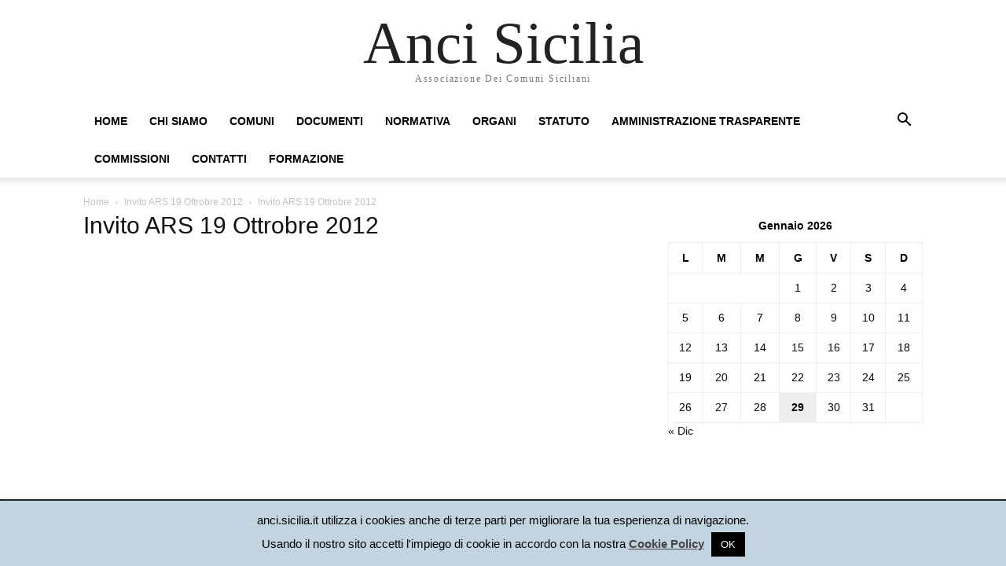

--- FILE ---
content_type: application/x-javascript
request_url: https://www.anci.sicilia.it/wp-admin/admin-ajax.php?action=addthis_global_options_settings&ver=6.8.3
body_size: 692
content:
if (window.addthis_product === undefined) { window.addthis_product = "wpsl"; } if (window.wp_product_version === undefined) { window.wp_product_version = "wpsl-3.1.2"; } if (window.wp_blog_version === undefined) { window.wp_blog_version = "6.8.3"; } if (window.addthis_share === undefined) { window.addthis_share = {}; } if (window.addthis_config === undefined) { window.addthis_config = {"data_track_clickback":true,"ignore_server_config":true,"ui_atversion":300}; } if (window.addthis_layers === undefined) { window.addthis_layers = {}; } if (window.addthis_layers_tools === undefined) { window.addthis_layers_tools = [{"follow":{"services":[{"id":"pages\/ANCISicilia\/414595071900351","service":"facebook"},{"id":"AnciSicilia","usertype":"user","service":"twitter"}],"title":"","theme":"transparent","thankyou":true,"responsive":"979px","offset":{"top":"0px"}}},{"share":{"counts":"none","numPreferredServices":3,"mobile":false,"position":"left","theme":"transparent"}},{"dock":{"follow":"on","buttonBarTheme":"transparent","buttonBarPosition":"bottom","followServices":[{"id":"pages\/ANCISicilia\/414595071900351","service":"facebook"},{"id":"AnciSicilia","usertype":"user","service":"twitter"}]}}]; } else { window.addthis_layers_tools.push({"follow":{"services":[{"id":"pages\/ANCISicilia\/414595071900351","service":"facebook"},{"id":"AnciSicilia","usertype":"user","service":"twitter"}],"title":"","theme":"transparent","thankyou":true,"responsive":"979px","offset":{"top":"0px"}}}); window.addthis_layers_tools.push({"share":{"counts":"none","numPreferredServices":3,"mobile":false,"position":"left","theme":"transparent"}}); window.addthis_layers_tools.push({"dock":{"follow":"on","buttonBarTheme":"transparent","buttonBarPosition":"bottom","followServices":[{"id":"pages\/ANCISicilia\/414595071900351","service":"facebook"},{"id":"AnciSicilia","usertype":"user","service":"twitter"}]}});  } if (window.addthis_plugin_info === undefined) { window.addthis_plugin_info = {"info_status":"enabled","cms_name":"WordPress","plugin_name":"Smart Layers by AddThis","plugin_version":"3.1.2","plugin_mode":"WordPress","anonymous_profile_id":"wp-b6b2a607c0b4efd92993a2f52fbcbcc2","page_info":{"template":false}}; } 
                    (function() {
                      var first_load_interval_id = setInterval(function () {
                        if (typeof window.addthis !== 'undefined') {
                          window.clearInterval(first_load_interval_id);
                          if (typeof window.addthis_layers !== 'undefined' && Object.getOwnPropertyNames(window.addthis_layers).length > 0) {
                            window.addthis.layers(window.addthis_layers);
                          }
                          if (Array.isArray(window.addthis_layers_tools)) {
                            for (i = 0; i < window.addthis_layers_tools.length; i++) {
                              window.addthis.layers(window.addthis_layers_tools[i]);
                            }
                          }
                        }
                     },1000)
                    }());
                